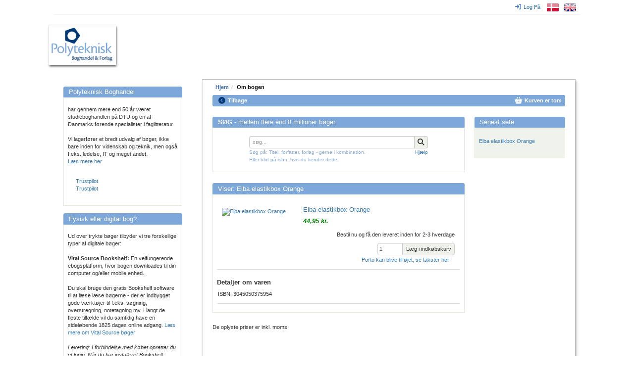

--- FILE ---
content_type: text/html; charset=utf-8
request_url: https://www.polyteknisk.dk/home/Detaljer/3045050375954
body_size: 7485
content:
<!DOCTYPE html>
<html>
<head>
<meta content='text/html; charset=UTF-8' http-equiv='Content-Type'>
<title>Elba elastikbox Orange - Køb den hos Polyteknisk Boghandel</title>
<meta content='Elba elastikbox Orange - Køb den hos Polyteknisk Boghandel' name='title'>
<meta content='Polyteknisk Boghandel - fag- og studiebøger til det professionelle Danmark' name='description'>
<meta content='Elba elastikbox Orange,,bog, bøger, books, PF boghandel, Studieboghandel, DTU Boghandel, Bogpakke, Ingeniørbøger, studiebøger, studiebog, cphbusiness,bog, bøger, books, PF boghandel, Studieboghandel, DTU Boghandel, Bogpakke, Ingeniørbøger, studiebøger, studiebog, cphbusiness' name='keywords'>
<meta content='index,follow' name='robots'>
<meta content='S5xWpK99F2Iwnaaqa3M6jlhynSXoOyeMKkoKqyAga/g=' name='verify-v1'>
<meta content='width=device-width, initial-scale=1' name='viewport'>
<link rel="stylesheet" href="/assets/application-cfbe5751005025015ef9309513cc12454a22c2be708ff19c9d16f76b2df4f0ad.css" media="all" />
<!--[if lt IE 8]>
<script type="text/javascript" src="/html5shiv.min.js"></script>
<script type="text/javascript" src="/respond.min.js"></script>
<link href="/bootstrap-ie7.css" rel="stylesheet">
<link rel="stylesheet" href="/assets/ie7-hotfixes-366bc654f48120ce59a8538ca29e5c8a12baa43d950203d2742450c28f8bf374.css" media="all" />
<![endif]-->
<script src="https://policy.app.cookieinformation.com/uc.js" id="CookieConsent" data-culture="DA"></script>
<STYLE type="text/css">.debug {
  display: none; // set to "block" to show search scoring, times, and other debug info. Set to "none" to hide again.
}
#page-footer {

border-style: solid;
border-color: #cccccc;
border-top-width: 2px;
border-bottom-width: 0px;
border-left-width: 0px;
border-right-width: 0px;
background-color: #ffffff;
}

.linkrow {
  padding: 2px;
  line-height: 1.6
}

.bottomrow {
margin-top: 8px;
margin-left: 0px;
margin-right: 0px;
padding-top: 6px;
padding-left: 4px;
Paddin-right: 4 px;
padding-bottom: 4px;
background-color: #8aaad9;
color:white;
}

.top-buffer {
border-style: solid;
border-color: #cccccc;
border-top-width: 1px;
border-bottom-width: 0px;
border-left-width: 0px;
border-right-width: 0px;
padding-top: 14px;
padding-left: 4px;
Paddin-right: 4 px;
padding-bottom: 4px;
}

.center {text-align: center; vertical-align: middle;}

#page-footer .bottomrow a, 
#page-footer .bottomrow a:hover, 
#page-footer .bottomrow a:visited { color:#ffffff; }

/*Bannerrow is the mini banners on the front page, I want to ensure spacing between them */
.bannerrow { padding-top: 10px;
padding-left: 0px;
Paddin-right: 0 px;
padding-bottom: 2px; }

.f_menu{
padding-top: 0px;
margin-top: -20px;
}

.booklist_menu{
padding-top: 0px;
margin-top: 0px;
padding-bottom: 5px;
margin-bottom: 5px;
}
.booklist_text{
font-size: 9px; 
line-height: 80%;
color: #666666;
}</STYLE>

<meta name="csrf-param" content="authenticity_token" />
<meta name="csrf-token" content="IX0Np3ugv8PHj9VIvDXptrRCOgjO0m_EkgdbgldigOY4JcuJ22Y7vhvnNharpH6S--jC2jWgJSVdFkamT_Puug" />
<!-- Google Tag Manager -->
<script>(function(w,d,s,l,i){w[l]=w[l]||[];w[l].push({'gtm.start':
new Date().getTime(),event:'gtm.js'});var f=d.getElementsByTagName(s)[0],
j=d.createElement(s),dl=l!='dataLayer'?'&l='+l:'';j.async=true;j.src=
'https://www.googletagmanager.com/gtm.js?id='+i+dl;f.parentNode.insertBefore(j,f);
})(window,document,'script','dataLayer','GTM-5WNWZ5C');</script>
<!-- End Google Tag Manager -->
<meta name="sentry-trace" content="a3f30047684247d39bd488f5468794d6-eb090e9b797c4d0c-0">
<meta name="baggage" content="sentry-trace_id=a3f30047684247d39bd488f5468794d6,sentry-sample_rate=0.0,sentry-sample_rand=0.969281,sentry-sampled=false,sentry-environment=production,sentry-release=20a4b1c52e0972cbe4f29a66dbe9a048a66f2282,sentry-public_key=bfcec7e8936391104a60a77b70ae9587">
</head>
<body data-turbo='false'>
<!-- Google Tag Manager (noscript) -->
<noscript><iframe src=https://www.googletagmanager.com/ns.html?id=GTM-5WNWZ5C
height="0" width="0" style="display:none;visibility:hidden"></iframe></noscript>
<!-- End Google Tag Manager (noscript) -->
<div class='container' id='page-container'>
<div id='top-menu'>
<nav class='navbar'>
<div data-curr-lang='da' id='locale-menu'>
<ul class='nav navbar-nav navbar-right'>
<li id='i18n-da'>
<a href="/change_locale/da"><img alt="Danish" title="Danish" src="/assets/locales/da-9e7bc6274d926a789d9e079ef975bcdcbaab2203ed88d5815f6eb89697003b40.png" /></a>
</li>
<li id='i18n-en'>
<a href="/change_locale/en"><img alt="English" title="English" src="/assets/locales/en-e4329ce06e23ca7b5dc5bbade5437620c5bd9e9dbb0334708114cad03105c74f.png" /></a>
</li>
</ul>
</div>
<div id='login-menu'>
<ul class='nav navbar-nav navbar-right'>
<li id='login-menu'>
<a href="/home/login"><i class="fa fa-sign-in fa-md"></i>Log På</a>
</li>
</ul>
</div>
<!-- TrustBox widget - Micro TrustScore -->
<!-- .trust-pilot -->
<!-- %ul.nav.navbar-nav.navbar-left -->
<!-- .trustpilot-widget{"data-businessunit-id" => "469148190000640005001a25", "data-locale" => "da-DK", "data-style-height" => "20px", "data-style-width" => "100%", "data-template-id" => "5419b637fa0340045cd0c936", "data-theme" => "light"} -->
<!-- End TrustBox widget -->
</nav>
</div>

<div id='page-header'>
<div id='logo'>
<div id='innerlogo'>
<a title="Hjem" href="/home"><h1>Hjem</h1></a>
</div>
</div>
</div>
<div id='page-content'>
<style>
  #page-container {
    background-image: url("/images/top_images/forside.jpg"); }
</style>
<div id='page-sections'>
<div id='content'>
<ul class="breadcrumb"><li><a title="Hjem" href="/home">Hjem</a></li><li>Om bogen</li></ul>
<div id='page-menu'>
<div class='row'>
<div id='backtrack-menu'>
<nav class='navbar'>
<ul class='nav navbar-nav'>
<li><a class="go-back" href=""><i class="fa fa-chevron-circle-left fa-lg"></i>Tilbage</a></li>
</ul>
</nav>
</div>
<div id='basket-menu'>
<nav class='navbar'>
<ul class='nav navbar-nav navbar-right'>
<li><a href="/home/checkout1"><i class="fa fa-shopping-basket fa-lg" style="color: white"></i><span>Kurven er tom</span></a></li>
</ul>
</nav>
</div>
</div>
</div>
<div id='page-menu-gap'>
</div>

<div class='row'>
<div id='main'>

<div class='panel panel-default'>
<div class="panel-heading"><h3 class="panel-title"><b>SØG</b> - mellem flere end 8 millioner bøger:</h3></div>
<div class='panel-body'>
<form novalidate="novalidate" action="/home/Soegeresultat" accept-charset="UTF-8" method="get"><input name="utf8" type="hidden" value="&#x2713;" autocomplete="off" /><input type="hidden" name="st" id="st" value="a" autocomplete="off" />
<input type="hidden" name="fs" id="fs" value="false" autocomplete="off" />
<input type="hidden" name="fl" id="fl" value="false" autocomplete="off" />
<input type="hidden" name="fe" id="fe" value="false" autocomplete="off" />
<div id='search-input'>
<div class='form-group'>
<span class='input-group' style='margin: 0; padding: 0'>
<input type="text" name="q" id="q" value="" class="form-control" placeholder="søg..." onfocus="this.select();" onmouseup="return false;" />
<span class='input-group input-group-btn' style='margin: 0; padding: 0'>
<button class='btn btn-default btn-search' type='submit'>
<i class='fa fa-lg fa-search'></i>
</button>
</span>
</span>
</div>
<div id='search-help'>
<div class='col-sm-13'>
<font size="1" color="#8aaad9">S&oslash;g p&aring;: Titel, forfatter, forlag - gerne i kombination. <br />Eller blot p&aring; isbn, hvis du kender dette.</font> <!--Vi gen-bygger lige nu vores s&oslash;geindeks, der kan i de n&aelig;ste ca 30-60 minutter v&aelig;re &quot;huller&quot; i s&oslash;geresultatet.-->
</div>
<div class='col-sm-5 right-aligned'>
    <font size="1"><a href="/home/vejledning">Hj&aelig;lp</a></font>
</div>
<div class='col-sm-18'>
<div class='green-text'></div>
</div>
</div>
<div class='clearfix'></div>
</div>
</form>
</div>
</div>

<div class='panel panel-default'>
<div class="panel-heading"><h3 class="panel-title">Viser: Elba elastikbox Orange</h3></div>
<div class='panel-body'>
<div class='item-detail'>
<div class='item-info-section variant-content variant-3045050375954'>
<div class='clearfix'></div>
<div class='item-image'>
<a href="/home/Detaljer/3045050375954"><img title="Elba elastikbox Orange" alt="Elba elastikbox Orange" class="missing-image" src="/images/product_normal_missing.png" /></a>

</div>
<div class='item-title'>
<h4>
<a href="/home/Detaljer/3045050375954">Elba elastikbox Orange</a>



</h4>
<h5 class='author-names'></h5>
<h5 class='publication-year'></h5>
<h5 class='publication-language'></h5>
<div class='imprint'>

</div>
<div class='price'>

<span class="customer-price">44,95  kr.</span>

</div>
<div class='item-stock-section'>

Bestil nu og få den leveret inden for 2-3 hverdage
</div>
</div>
</div>

<div class='item-purchase-section'>
<div class='item-purchase clearfix'>
<form class="simple_form new_forms_add_to_basket" id="new_forms_add_to_basket_3045050375954" novalidate="novalidate" action="/add_to_basket/3045050375954" accept-charset="UTF-8" method="post"><input name="utf8" type="hidden" value="&#x2713;" autocomplete="off" /><input type="hidden" name="authenticity_token" value="k25pF5XOCF2DXUWn1xiSfkmu0z88ASlxmNaodz7HqHaKNq85NQiMIF81pvnAiQVaBgQr7cdzY5BXx7VTJlbGKg" autocomplete="off" /><div class='input-group pull-right'>
<input type="submit" name="commit" value="Læg i indkøbskurv" class="btn btn-default" data-disable-with="Læg i indkøbskurv" />
</div>
<div class='input-group col-sm-2 pull-right'>
<div class="form-group hidden forms_add_to_basket_dimension"><input class="form-control hidden" autocomplete="off" type="hidden" name="forms_add_to_basket[dimension]" id="forms_add_to_basket_dimension" /></div>
<div class="form-group hidden forms_add_to_basket_referer"><input class="form-control hidden" autocomplete="off" type="hidden" value="/home/Detaljer/3045050375954" name="forms_add_to_basket[referer]" id="forms_add_to_basket_referer" /></div>
<div class="form-group integer optional forms_add_to_basket_quantity"><label class="sr-only integer optional" for="forms_add_to_basket_quantity">Mængde</label><input class="form-control numeric integer optional" min="1" title="Mængde" type="number" step="1" value="1" name="forms_add_to_basket[quantity]" id="forms_add_to_basket_quantity" /></div>
</div>
</form>
</div>

<div class='modal fade' id='stock-location-dialog'>
<div class='modal-dialog'>
<div class='modal-content'>
<div class='modal-header' style='background-color: #7DA7D9'>
<button class='close btn' data-dismiss='modal' type='button'>
<icon class='fa fa-md fa-close'></icon>
</button>
<h4 class='modal-title'>Vi har lige nu lager i disse butikker:</h4>
</div>
<div class='modal-body'>
<table class='table table-default table-striped table-boxed table-modal'>
</table>
<a target="_blank" href="/home/about/butikker">Find butik</a>
<div class='stock-location-footer'>
Vi gør opmærksom på at der er en mindre forsinkelse mellem at en vare sælges i en af vores butikker til informationen når websitet. Vi tager derfor forbehold for at varen allerede kan være solgt, specielt hvis vi kun har en enkelt på lager.
</div>
</div>
<div class='modal-footer'>
<button class='btn btn-default' data-dismiss='modal' type='button'>Afslut</button>
</div>
</div>
</div>
</div>

<div class='about-postage clearfix'>
<a class="postage-link variant-content variant-3045050375954" data-toggle="modal" data-target="#postage-info-dialog" href="">Porto kan blive tilføjet, se takster her</a>
</div>
<div class='div clearfix'>


</div>
<div class='modal fade' id='postage-info-dialog'>
<div class='modal-dialog'>
<div class='modal-content'>
<div class='modal-header' style='background-color: #7DA7D9'>
<button class='close btn' data-dismiss='modal' type='button'>
<icon class='fa fa-md fa-close'></icon>
</button>
<p class='modal-title'>Porto takster</p>
</div>
<div class='modal-body'>
<p>Du kan vælge at få vare sendt eller afhente den i en af vores butikker. Vælger du at få den sendt koster det:</p>
<table class='table table-default table-striped table-boxed table-modal'>
<thead>
<tr>
<th colspan='2'>Levering på adressen</th>
</tr>
</thead>
<tbody>
<tr>
<td>
1 - 1
vare – kr.
</td>
<td class='right-aligned'>59.5</td>
</tr>
<tr>
<td>
2 - 5
varer – kr.
</td>
<td class='right-aligned'>59.5</td>
</tr>
<tr>
<td>
6 - 10
varer – kr.
</td>
<td class='right-aligned'>59.5</td>
</tr>
<tr>
<td>
11 - 20
varer – kr.
</td>
<td class='right-aligned'>59.5</td>
</tr>
<tr>
<td>
21 - 49
varer – kr.
</td>
<td class='right-aligned'>79.5</td>
</tr>
<tr>
<td>
50 - 9999
varer – kr.
</td>
<td class='right-aligned'>119.5</td>
</tr>
</tbody>
</table>
<table class='table table-default table-striped table-boxed table-modal'>
<thead>
<tr>
<th colspan='2'>Levering på firma adressen</th>
</tr>
</thead>
<tbody>
<tr>
<td>
1 - 1
vare – kr.
</td>
<td class='right-aligned'>49.5</td>
</tr>
<tr>
<td>
2 - 5
varer – kr.
</td>
<td class='right-aligned'>49.5</td>
</tr>
<tr>
<td>
6 - 10
varer – kr.
</td>
<td class='right-aligned'>39.5</td>
</tr>
<tr>
<td>
11 - 20
varer – kr.
</td>
<td class='right-aligned'>49.5</td>
</tr>
<tr>
<td>
21 - 49
varer – kr.
</td>
<td class='right-aligned'>79.5</td>
</tr>
<tr>
<td>
50 - 9999
varer – kr.
</td>
<td class='right-aligned'>119.5</td>
</tr>
</tbody>
</table>
<table class='table table-default table-striped table-boxed table-modal'>
<thead>
<tr>
<th colspan='2'>Afhent i pakkeshop eller pakkeboks</th>
</tr>
</thead>
<tbody>
<tr>
<td>
1 - 1
vare – kr.
</td>
<td class='right-aligned'>39.5</td>
</tr>
<tr>
<td>
2 - 5
varer – kr.
</td>
<td class='right-aligned'>39.5</td>
</tr>
<tr>
<td>
6 - 10
varer – kr.
</td>
<td class='right-aligned'>39.5</td>
</tr>
<tr>
<td>
11 - 20
varer – kr.
</td>
<td class='right-aligned'>39.5</td>
</tr>
<tr>
<td>
21 - 49
varer – kr.
</td>
<td class='right-aligned'>59.5</td>
</tr>
<tr>
<td>
50 - 9999
varer – kr.
</td>
<td class='right-aligned'>99.5</td>
</tr>
</tbody>
</table>
<a target="_blank" href="/home/about/postage">Læs mere om forsendelse her</a>
<div class='stock-location-footer'>
Bemærk venligst: Der beregnes kun porto for én forsendelse - uanset om vi måtte sende ad flere omgange eller i flere pakker. Der skal være et registeret CVR på adressen for at man kan vælge erhvervspakke.
</div>
</div>
<div class='modal-footer'>
<button class='btn btn-default' data-dismiss='modal' type='button'>Afslut</button>
</div>
</div>
</div>
</div>

</div>

</div>
<div class='div'>
<div class='row'>
<div class='publication-details variant-content variant-3045050375954'>
<h4>Detaljer om varen</h4>
<ul>
<li></li>
<li></li>
<li></li>
<li></li>
<li><span>ISBN: 3045050375954</span></li>
</ul>
</div>
<div class='related-materials'>
</div>
</div>
<div class='tabbed-section variant-content variant-3045050375954'>
<ul class='nav nav-tabs' role='tablist'>
</ul>
</div>
<div class='tab-content variant-content variant-3045050375954'>
</div>

</div>
</div>
</div>

<div class='panel panel-unboxed'>

<div class='panel-body'>
De oplyste priser er inkl. moms
</div>
</div>



</div>
<div id='teasers'>




<div class='panel panel-default recently-viewed'>
<div class='panel-heading'>
<h3 class='panel-title'>Senest sete</h3>
</div>
<div class='panel-body'>
<ol>
<li><a href="/home/Detaljer/3045050375954">Elba elastikbox Orange</a></li>
</ol>
</div>
</div>

</div>
</div>
<div id='page-footer'>
<div class="row linkrow">    <div class="col-md-1"> </div>    <div class="col-md-4"><a href="/home/about">Om Polyteknisk Boghandel</a>   <br /><a href="/home/polyteknisk_forlag">Polyteknisk forlag</a> <br /><a href="/home/about/contact">Kontakt</a>   <br /><a href="/home/about/employee">Medarbejdere</a>&nbsp;  <br /><a href="/home/about/about_returns">Om returret</a>  </div>    <div class="col-md-4"><a href="/home/about/butikker">Butikker og &aring;bningstid</a>    <br /><a href="/home/check_account">Handler du som firma</a>    <br /><a href="/home/about/terms">Forretningsbetingelser</a>    <br /><a href="/home/about/postage">Porto og forsendelse</a>    <br /><a href="/home/about/datapolicy">Data &amp; cookiepolitik</a>&nbsp;  </div>    <div class="col-md-4">    <a href="/home/Find_studiebog">Find pensumliste</a>    <br /><a href="/home/about/faq">FAQ for studerende</a>    <br /><a href="/home/about/faq/Bogliste_garanti">Pensumlistegaranti</a>&nbsp;   <br /> <a href="/home/about/stock_delivery">Sortiment og levering</a>  <br /><a href="/home/notes">Kompendier(for undervisere)</a>   </div>    <div class="col-md-4">   <a href="https://certifikat.emaerket.dk/polyteknisk.dk" target="_blank"><img style="width: 145px" src="/images/various_images/emaerke/emaerke_bottom_dk_w.png" border="0" alt="E-m&aelig;rke certificeret" title="Polyteknisk Boghandel er em&aelig;rke-certificeret" />  <br /> </a><a href="https://dk.trustpilot.com/review/www.polyteknisk.dk" target="_blank"><img style="width: 145px" src="/images/various_images/trustpilot/trustpilot_bottom_dk_w.png" border="0" alt="Trustpilot = Fremragende" title="Se anmeldelser hos Trustpilot.dk" /></a>   </div>   <div class="col-md-1"> </div>   </div>     <div class="row bottomrow center">       	  <div class="col-md-16"><strong>Polyteknisk Boghandel og Forlag A/S - Anker Engelundsvej 1 - 2800 Lyngby <br /> Tlf 77 42 43 44 - email <a href="mailto:poly@polyteknisk.dk">poly@polyteknisk.dk</a> - CVR 34072655 - Sydbank Reg: 6748 Konto 0001107927</strong></div> 	      </div> 
</div>
</div>
<div id='commercials'>
<div class='panel panel-default'>
<div class="panel-heading"><h3 class="panel-title">Polyteknisk Boghandel</h3></div>
<div class='panel-body'>
<p>har gennem mere end 50 &aring;r v&aelig;ret studieboghandlen p&aring; DTU og en af Danmarks f&oslash;rende specialister i faglitteratur. </p><p>&nbsp;</p><p>Vi lagerf&oslash;rer et bredt udvalg af b&oslash;ger, ikke bare inden for videnskab og teknik, men ogs&aring; f.eks. ledelse, IT og meget andet.</p><p><a href="/home/about">L&aelig;s mere her</a></p><br><div style="padding: 10px; margin-left: 6px;margin-right:6px"><!-- TrustBox widget - Micro TrustScore -->
<div class="trustpilot-widget" data-locale="da-DK" data-template-id="5419b637fa0340045cd0c936" data-businessunit-id="469148190000640005001a25" data-style-height="20px" data-style-width="100%" data-theme="light">  <a href="https://dk.trustpilot.com/review/www.polyteknisk.dk" target="_blank" rel="noopener">Trustpilot</a></div>
<!-- End TrustBox widget --><!-- TrustBox widget - Pop-Up -->
<div class="trustpilot-widget" data-locale="da-DK" data-template-id="5418015fb0d04a0c9cf721f2" data-businessunit-id="469148190000640005001a25" data-style-height="30px" data-style-width="100%" data-theme="light" data-stars="1,2,3,4,5">  <a href="https://dk.trustpilot.com/review/www.polyteknisk.dk" target="_blank" rel="noopener">Trustpilot</a></div>
<!-- End TrustBox widget --></div>
</div>
</div>

<div class='panel panel-default'>
<div class="panel-heading"><h3 class="panel-title">Fysisk eller digital bog?</h3></div>
<div class='panel-body'>
<p>Ud over trykte b&oslash;ger tilbyder vi tre forskellige typer af digitale b&oslash;ger:</p><p>&nbsp;</p><p><strong>Vital Source Bookshelf: </strong>En velfungerende ebogsplatform, hvor bogen downloades til din computer og/eller mobile enhed. </p><p>&nbsp;</p><p>Du  skal bruge den gratis Bookshelf software til at l&aelig;se l&aelig;se b&oslash;gerne - der  er indbygget gode v&aelig;rkt&oslash;jer til f.eks. s&oslash;gning, overstregning, notetagning mv. I  langt de fleste tilf&aelig;lde vil du samtidig have en sidel&oslash;bende 1825 dages  online adgang. <a href="/home/vitalsource" target="_blank" title="L&aelig;s mere om Vital Source b&oslash;ger ">L&aelig;s mere om Vital Source b&oslash;ger </a></p><p>&nbsp;</p><p><em>Levering:  I forbindelse med k&oslash;bet opretter du et login. N&aring;r du har installeret  Bookshelf softwaren, logger du blot ind og din bog downloades  automatisk.</em></p><p>&nbsp;</p><p>&nbsp;</p><p><strong>Adobe ebog:</strong> Dette er Adobe DRM eb&oslash;ger som downloades til din lokale computer eller mobil enhed. </p><p>&nbsp;</p><p>For at l&aelig;se b&oslash;gerne kr&aelig;ves s&aelig;rlig software, som underst&oslash;tter denne type. Softwaren er gratis, men du b&oslash;r sikre at du har rettigheder  til  installere software p&aring; den maskine du p&aring;t&aelig;nker at anvende den p&aring;. <a href="/home/ebooks/adobe_ebooks" target="_blank" title="L&aelig;s mere om Adobe DRM eb&oslash;ger">L&aelig;s mere om Adobe DRM b&oslash;ger</a></p><p>&nbsp;</p><p><em>Levering: Et download link sendes pr email umiddelbart efter k&oslash;bet</em>. </p><p>&nbsp;</p><br /><p><strong>Ibog:</strong> Dette er en online bog som kan l&aelig;ses p&aring; udgiverens website.&nbsp; </p><p>Der kr&aelig;ves ikke s&aelig;rlig software, bogen  l&aelig;ses i en almindelig browser.</p><p>&nbsp;</p><p><em>Levering: Vores medarbejder sender dig en adgangsn&oslash;gle pr email. </em></p><p><em>&nbsp;</em></p><p>Vi g&oslash;r opm&aelig;rksom p&aring; at der ikke er retur/fortrydelsesret p&aring; digitale varer. </p>
</div>
</div>



</div>
</div>

</div>
</div>
<script src="/assets/application-16620ea4468bf0129b47ba6e2e0ffd5dee40582a5be4bcbc65cd43a5d670b55b.js"></script>
</body>
</html>
